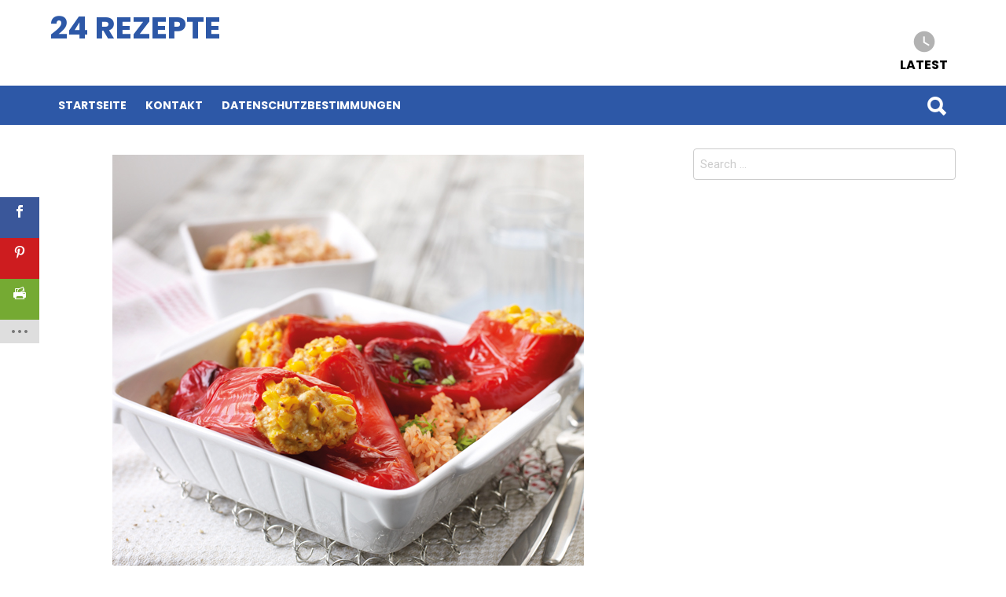

--- FILE ---
content_type: text/html; charset=UTF-8
request_url: https://24rezepte.net/gefullte-spitzpaprika-mit-putenhack/
body_size: 9167
content:
<!DOCTYPE html>
<!--[if IE 8]>
<html class="no-js lt-ie10 lt-ie9" id="ie8" lang="en-US"><![endif]-->
<!--[if IE 9]>
<html class="no-js lt-ie10" id="ie9" lang="en-US"><![endif]-->
<!--[if !IE]><!-->
<html class="no-js" lang="en-US"><!--<![endif]-->
<head>
	<meta charset="UTF-8"/>
	<link rel="profile" href="https://gmpg.org/xfn/11"/>
	<link rel="pingback" href="https://24rezepte.net/xmlrpc.php"/>

	<script>var et_site_url='https://24rezepte.net';var et_post_id='8508';function et_core_page_resource_fallback(a,b){"undefined"===typeof b&&(b=a.sheet.cssRules&&0===a.sheet.cssRules.length);b&&(a.onerror=null,a.onload=null,a.href?a.href=et_site_url+"/?et_core_page_resource="+a.id+et_post_id:a.src&&(a.src=et_site_url+"/?et_core_page_resource="+a.id+et_post_id))}
</script><title>Gefüllte Spitzpaprika mit Putenhack &#8211; 24 Rezepte</title>
<script>window.koko_analytics = {"url":"https:\/\/24rezepte.net\/koko-analytics-collect.php","post_id":8508,"use_cookie":0,"cookie_path":"\/","dnt":true};</script><meta name='robots' content='max-image-preview:large' />

<!-- Open Graph Meta Tags generated by MashShare 3.8.7 - https://mashshare.net -->
<meta property="og:type" content="article" /> 
<meta property="og:title" content="Gefüllte Spitzpaprika mit Putenhack" />
<meta property="og:description" content="8 ProPoints // 7 SmartPoints            Zubereitungsdauer:  20 min  Garzeit:  40 min  Weitere Zeit:  0 min    Portionen: 4                                Zutaten     	     4 Stück (rot) Paprika, Spitzpaprika       	     140 g (Abtropfgewicht) Mais (Konserve)   " />
<meta property="og:image" content="https://24rezepte.net/wp-content/uploads/2017/03/Gefuellte-Spitzpaprika-mit-Putenhack_600x600.jpg" />
<meta property="og:url" content="https://24rezepte.net/gefullte-spitzpaprika-mit-putenhack/" />
<meta property="og:site_name" content="24 Rezepte" />
<meta property="article:published_time" content="2017-03-25T23:54:24+00:00" />
<meta property="article:modified_time" content="2017-03-26T00:38:03+00:00" />
<meta property="og:updated_time" content="2017-03-26T00:38:03+00:00" />
<!-- Open Graph Meta Tags generated by MashShare 3.8.7 - https://www.mashshare.net -->
<!-- Twitter Card generated by MashShare 3.8.7 - https://www.mashshare.net -->
<meta property="og:image:width" content="600" />
<meta property="og:image:height" content="600" />
<meta name="twitter:card" content="summary_large_image">
<meta name="twitter:title" content="Gefüllte Spitzpaprika mit Putenhack">
<meta name="twitter:description" content="8 ProPoints // 7 SmartPoints            Zubereitungsdauer:  20 min  Garzeit:  40 min  Weitere Zeit:  0 min    Portionen: 4                                Zutaten     	     4 Stück (rot) Paprika, Spitzpaprika       	     140 g (Abtropfgewicht) Mais (Konserve)   ">
<meta name="twitter:image" content="https://24rezepte.net/wp-content/uploads/2017/03/Gefuellte-Spitzpaprika-mit-Putenhack_600x600.jpg">
<!-- Twitter Card generated by MashShare 3.8.7 - https://www.mashshare.net -->


<meta name="viewport" content="initial-scale=1.0, width=device-width" />
<link rel='dns-prefetch' href='//fonts.googleapis.com' />
<link rel='dns-prefetch' href='//s.w.org' />
<link rel="alternate" type="application/rss+xml" title="24 Rezepte &raquo; Feed" href="https://24rezepte.net/feed/" />
<link rel="alternate" type="application/rss+xml" title="24 Rezepte &raquo; Comments Feed" href="https://24rezepte.net/comments/feed/" />
<link rel="alternate" type="application/rss+xml" title="24 Rezepte &raquo; Gefüllte Spitzpaprika mit Putenhack Comments Feed" href="https://24rezepte.net/gefullte-spitzpaprika-mit-putenhack/feed/" />
		<script type="text/javascript">
			window._wpemojiSettings = {"baseUrl":"https:\/\/s.w.org\/images\/core\/emoji\/13.1.0\/72x72\/","ext":".png","svgUrl":"https:\/\/s.w.org\/images\/core\/emoji\/13.1.0\/svg\/","svgExt":".svg","source":{"concatemoji":"https:\/\/24rezepte.net\/wp-includes\/js\/wp-emoji-release.min.js?ver=5.8.12"}};
			!function(e,a,t){var n,r,o,i=a.createElement("canvas"),p=i.getContext&&i.getContext("2d");function s(e,t){var a=String.fromCharCode;p.clearRect(0,0,i.width,i.height),p.fillText(a.apply(this,e),0,0);e=i.toDataURL();return p.clearRect(0,0,i.width,i.height),p.fillText(a.apply(this,t),0,0),e===i.toDataURL()}function c(e){var t=a.createElement("script");t.src=e,t.defer=t.type="text/javascript",a.getElementsByTagName("head")[0].appendChild(t)}for(o=Array("flag","emoji"),t.supports={everything:!0,everythingExceptFlag:!0},r=0;r<o.length;r++)t.supports[o[r]]=function(e){if(!p||!p.fillText)return!1;switch(p.textBaseline="top",p.font="600 32px Arial",e){case"flag":return s([127987,65039,8205,9895,65039],[127987,65039,8203,9895,65039])?!1:!s([55356,56826,55356,56819],[55356,56826,8203,55356,56819])&&!s([55356,57332,56128,56423,56128,56418,56128,56421,56128,56430,56128,56423,56128,56447],[55356,57332,8203,56128,56423,8203,56128,56418,8203,56128,56421,8203,56128,56430,8203,56128,56423,8203,56128,56447]);case"emoji":return!s([10084,65039,8205,55357,56613],[10084,65039,8203,55357,56613])}return!1}(o[r]),t.supports.everything=t.supports.everything&&t.supports[o[r]],"flag"!==o[r]&&(t.supports.everythingExceptFlag=t.supports.everythingExceptFlag&&t.supports[o[r]]);t.supports.everythingExceptFlag=t.supports.everythingExceptFlag&&!t.supports.flag,t.DOMReady=!1,t.readyCallback=function(){t.DOMReady=!0},t.supports.everything||(n=function(){t.readyCallback()},a.addEventListener?(a.addEventListener("DOMContentLoaded",n,!1),e.addEventListener("load",n,!1)):(e.attachEvent("onload",n),a.attachEvent("onreadystatechange",function(){"complete"===a.readyState&&t.readyCallback()})),(n=t.source||{}).concatemoji?c(n.concatemoji):n.wpemoji&&n.twemoji&&(c(n.twemoji),c(n.wpemoji)))}(window,document,window._wpemojiSettings);
		</script>
		<style type="text/css">
img.wp-smiley,
img.emoji {
	display: inline !important;
	border: none !important;
	box-shadow: none !important;
	height: 1em !important;
	width: 1em !important;
	margin: 0 .07em !important;
	vertical-align: -0.1em !important;
	background: none !important;
	padding: 0 !important;
}
</style>
	<link rel='stylesheet' id='wp-block-library-css'  href='https://24rezepte.net/wp-includes/css/dist/block-library/style.min.css?ver=5.8.12' type='text/css' media='all' />
<link rel='stylesheet' id='contact-form-7-css'  href='https://24rezepte.net/wp-content/plugins/contact-form-7/includes/css/styles.css?ver=4.9.2' type='text/css' media='all' />
<link rel='stylesheet' id='mashsb-styles-css'  href='https://24rezepte.net/wp-content/plugins/mashsharer/assets/css/mashsb.min.css?ver=3.8.7' type='text/css' media='all' />
<style id='mashsb-styles-inline-css' type='text/css'>
.mashsb-count {color:#cccccc;}@media only screen and (min-width:568px){.mashsb-buttons a {min-width: 177px;}}
</style>
<link rel='stylesheet' id='pc_google_analytics-frontend-css'  href='https://24rezepte.net/wp-content/plugins/pc-google-analytics/assets/css/frontend.css?ver=1.0.0' type='text/css' media='all' />
<link rel='stylesheet' id='wp-post-navigation-style-css'  href='https://24rezepte.net/wp-content/plugins/wp-post-navigation/style.css?ver=5.8.12' type='text/css' media='all' />
<link rel='stylesheet' id='et_monarch-css-css'  href='https://24rezepte.net/wp-content/plugins/monarch/css/style.css?ver=1.4.1' type='text/css' media='all' />
<link rel='stylesheet' id='et-gf-open-sans-css'  href='https://fonts.googleapis.com/css?family=Open+Sans:400,700' type='text/css' media='all' />
<link rel='stylesheet' id='g1-main-css'  href='https://24rezepte.net/wp-content/themes/bimber/css/main.css?ver=2.0.5' type='text/css' media='all' />
<link rel='stylesheet' id='bimber-poppins-css-css'  href='https://fonts.googleapis.com/css?family=Poppins%3A400%2C300%2C500%2C600%2C700&#038;subset=latin%2Clatin-ext&#038;ver=5.8.12' type='text/css' media='all' />
<link rel='stylesheet' id='bimber-roboto-css-css'  href='https://fonts.googleapis.com/css?family=Roboto%3A400%2C300%2C700&#038;subset=latin%2Clatin-ext&#038;ver=5.8.12' type='text/css' media='all' />
<link rel='stylesheet' id='bimber-bimbericons-css'  href='https://24rezepte.net/wp-content/themes/bimber/css/bimber/styles.css?ver=2.0.5' type='text/css' media='all' />
<link rel='stylesheet' id='bimber-print-css'  href='https://24rezepte.net/wp-content/themes/bimber/css/print.css?ver=2.0.5' type='text/css' media='print' />
<link rel='stylesheet' id='bimber-dynamic-style-css'  href='https://24rezepte.net/wp-content/uploads/dynamic-style.css?respondjs=no&#038;ver=2.0.5' type='text/css' media='all' />
<script type='text/javascript' src='https://24rezepte.net/wp-includes/js/jquery/jquery.min.js?ver=3.6.0' id='jquery-core-js'></script>
<script type='text/javascript' src='https://24rezepte.net/wp-includes/js/jquery/jquery-migrate.min.js?ver=3.3.2' id='jquery-migrate-js'></script>
<script type='text/javascript' id='mashsb-js-extra'>
/* <![CDATA[ */
var mashsb = {"shares":"312","round_shares":"1","animate_shares":"0","dynamic_buttons":"0","share_url":"https:\/\/24rezepte.net\/gefullte-spitzpaprika-mit-putenhack\/","title":"Gef%C3%BCllte+Spitzpaprika+mit+Putenhack","image":"https:\/\/24rezepte.net\/wp-content\/uploads\/2017\/03\/Gefuellte-Spitzpaprika-mit-Putenhack_600x600.jpg","desc":"8 ProPoints \/\/ 7 SmartPoints\r\n\r\n\r\n\r\n\r\n\r\nZubereitungsdauer: \u00a020 min\r\nGarzeit: \u00a040 min\r\nWeitere Zeit: \u00a00 min\r\n\r\nPortionen: 4\r\n\r\n\r\n\r\n\r\n\r\n\r\n\r\n\r\n\r\n\r\n\r\n\r\n\r\n\r\n\r\nZutaten\r\n\r\n \t \u00a0   4 St\u00fcck (rot) Paprika, Spitzpaprika \u00a0\u00a0 \r\n \t \u00a0   140 g (Abtropfgewicht) Mais (Konserve) \u00a0\u00a0 \r\n \u2026","hashtag":"","subscribe":"content","subscribe_url":"","activestatus":"1","singular":"1","twitter_popup":"1","refresh":"0","nonce":"8705ed284c","postid":"8508","servertime":"1769687724","ajaxurl":"https:\/\/24rezepte.net\/wp-admin\/admin-ajax.php"};
/* ]]> */
</script>
<script type='text/javascript' src='https://24rezepte.net/wp-content/plugins/mashsharer/assets/js/mashsb.min.js?ver=3.8.7' id='mashsb-js'></script>
<script type='text/javascript' src='https://24rezepte.net/wp-content/plugins/pc-google-analytics/assets/js/frontend.min.js?ver=1.0.0' id='pc_google_analytics-frontend-js'></script>
<script type='text/javascript' src='https://24rezepte.net/wp-content/themes/bimber/js/modernizr/modernizr-custom.min.js?ver=3.3.0' id='modernizr-js'></script>
<link rel="https://api.w.org/" href="https://24rezepte.net/wp-json/" /><link rel="alternate" type="application/json" href="https://24rezepte.net/wp-json/wp/v2/posts/8508" /><link rel="EditURI" type="application/rsd+xml" title="RSD" href="https://24rezepte.net/xmlrpc.php?rsd" />
<link rel="wlwmanifest" type="application/wlwmanifest+xml" href="https://24rezepte.net/wp-includes/wlwmanifest.xml" /> 
<link rel="canonical" href="https://24rezepte.net/gefullte-spitzpaprika-mit-putenhack/" />
<link rel='shortlink' href='https://24rezepte.net/?p=8508' />
<link rel="alternate" type="application/json+oembed" href="https://24rezepte.net/wp-json/oembed/1.0/embed?url=https%3A%2F%2F24rezepte.net%2Fgefullte-spitzpaprika-mit-putenhack%2F" />
<link rel="alternate" type="text/xml+oembed" href="https://24rezepte.net/wp-json/oembed/1.0/embed?url=https%3A%2F%2F24rezepte.net%2Fgefullte-spitzpaprika-mit-putenhack%2F&#038;format=xml" />
	<script>
		(function(i,s,o,g,r,a,m){i['GoogleAnalyticsObject']=r;i[r]=i[r]||function(){
		(i[r].q=i[r].q||[]).push(arguments)},i[r].l=1*new Date();a=s.createElement(o),
		m=s.getElementsByTagName(o)[0];a.async=1;a.src=g;m.parentNode.insertBefore(a,m)
		})(window,document,'script','//www.google-analytics.com/analytics.js','ga');
		
		ga('create', 'UA-78465495-1', 'auto');
		ga('send', 'pageview');
		
		</script>
<style type="text/css">
					.wp-post-navigation a{
					
					}
				 </style><style type="text/css" id="et-social-custom-css">
				 
			</style><script type="text/javascript">
  window._taboola = window._taboola || [];
  _taboola.push({article:'auto'});
  !function (e, f, u, i) {
    if (!document.getElementById(i)){
      e.async = 1;
      e.src = u;
      e.id = i;
      f.parentNode.insertBefore(e, f);
    }
  }(document.createElement('script'),
  document.getElementsByTagName('script')[0],
  '//cdn.taboola.com/libtrc/recipes2day-24rezepte/loader.js',
  'tb_loader_script');
  if(window.performance && typeof window.performance.mark == 'function')
    {window.performance.mark('tbl_ic');}
</script> <link rel="icon" href="https://24rezepte.net/wp-content/uploads/2017/07/24rr-150x150.jpg" sizes="32x32" />
<link rel="icon" href="https://24rezepte.net/wp-content/uploads/2017/07/24rr.jpg" sizes="192x192" />
<link rel="apple-touch-icon" href="https://24rezepte.net/wp-content/uploads/2017/07/24rr.jpg" />
<meta name="msapplication-TileImage" content="https://24rezepte.net/wp-content/uploads/2017/07/24rr.jpg" />
</head>

<body data-rsssl=1 class="post-template-default single single-post postid-8508 single-format-standard et_monarch g1-layout-stretched g1-hoverable" itemscope itemtype="http://schema.org/WebPage">


<div class="g1-body-inner">

	<div id="page">
		
	<aside class="g1-row g1-sharebar g1-sharebar-off">
		<div class="g1-row-inner">
			<div class="g1-column g1-sharebar-inner">
			</div>
		</div>
		<div class="g1-row-background">
		</div>
	</aside>

		

		<div class="g1-header g1-row g1-row-layout-page">
			<div class="g1-row-inner">
				<div class="g1-column">
					
<div class="g1-id">
				<p class="g1-mega g1-mega-2nd site-title">
			
			<a class=""
			   href="https://24rezepte.net/" rel="home">
									24 Rezepte							</a>

				</p>

	</div>

											<nav class="g1-quick-nav">
							<ul class="g1-quick-nav-menu">
																	<li class="menu-item menu-item-type-g1-latest ">
										<a href="https://24rezepte.net">Latest</a>
									</li>
								
								
								
															</ul>
						</nav>
									</div>

			</div>
			<div class="g1-row-background"></div>
		</div>

		<div class="g1-row g1-row-layout-page g1-navbar">
			<div class="g1-row-inner">
				<div class="g1-column g1-dropable">
					<a class="g1-hamburger g1-hamburger-show" href="">
						<span class="g1-hamburger-icon"></span>
						<span class="g1-hamburger-label">Menu</span>
					</a>

										
					<!-- BEGIN .g1-primary-nav -->
					<nav id="g1-primary-nav" class="g1-primary-nav"><ul id="g1-primary-nav-menu" class=""><li id="menu-item-102" class="menu-item menu-item-type-custom menu-item-object-custom menu-item-102"><a href="http://24rezepte.com/">Startseite</a></li>
<li id="menu-item-10959" class="menu-item menu-item-type-post_type menu-item-object-page menu-item-10959"><a href="https://24rezepte.net/kontakt/">Kontakt</a></li>
<li id="menu-item-10962" class="menu-item menu-item-type-post_type menu-item-object-page menu-item-privacy-policy menu-item-10962"><a href="https://24rezepte.net/datenschutzbestimmungen/">Datenschutzbestimmungen</a></li>
</ul></nav>					<!-- END .g1-primary-nav -->

					

<!-- BEGIN .g1-user-nav -->
<!-- END .g1-user-nav -->


											<div class="g1-drop g1-drop-before g1-drop-the-search">
							<a class="g1-drop-toggle" href="#">
								<i class="bimber-icon bimber-icon-search"></i>Search								<span class="g1-drop-toggle-arrow"></span>
							</a>
							<div class="g1-drop-content">
								

<div role="search">
	<form method="get"
	      class="g1-searchform-tpl-default g1-form-s search-form"
	      action="https://24rezepte.net/">
		<label>
			<span class="screen-reader-text">Search for:</span>
			<input type="search" class="search-field"
			       placeholder="Search &hellip;"
			       value="" name="s"
			       title="Search for:"/>
		</label>
		<input type="submit" class="search-submit"
		       value="Search"/>
	</form>
</div>
							</div>
						</div>
					
					

				</div><!-- .g1-column -->

			</div>
		</div>

		



	<div class="g1-row g1-row-layout-page g1-row-padding-m">
		<div class="g1-row-inner">

			<div class="g1-column g1-column-2of3" id="primary">
				<div id="content" role="main">

					<div class='code-block code-block-1' style='margin: 8px auto; text-align: center; display: block; clear: both;'>
<img width="600" height="600" src="https://24rezepte.net/wp-content/uploads/2017/03/Gefuellte-Spitzpaprika-mit-Putenhack_600x600.jpg" class="attachment-full size-full wp-post-image" alt="" loading="lazy" srcset="https://24rezepte.net/wp-content/uploads/2017/03/Gefuellte-Spitzpaprika-mit-Putenhack_600x600.jpg 600w, https://24rezepte.net/wp-content/uploads/2017/03/Gefuellte-Spitzpaprika-mit-Putenhack_600x600-150x150.jpg 150w" sizes="(max-width: 600px) 100vw, 600px" /></div>

<article id="post-8508" class="entry-tpl-classic post-8508 post type-post status-publish format-standard has-post-thumbnail category-24-rezepte category-rezepte" itemscope="" itemtype="http://schema.org/Article">

	<header class="entry-header">
		
		<h1 class="g1-mega g1-mega-1st entry-title" itemprop="headline">Gefüllte Spitzpaprika mit Putenhack</h1>
		
		
<script async src="//pagead2.googlesyndication.com/pagead/js/adsbygoogle.js"></script>
<script>
  (adsbygoogle = window.adsbygoogle || []).push({
    google_ad_client: "ca-pub-7187302816984136",
    enable_page_level_ads: true
  });
</script>

	</header>

	
	<div class="entry-content g1-typography-xl">
		<aside class="mashsb-container mashsb-main mashsb-stretched"><div class="mashsb-box"><div class="mashsb-buttons"><a class="mashicon-facebook mash-medium mash-center mashsb-noshadow" href="https://www.facebook.com/sharer.php?u=https%3A%2F%2F24rezepte.net%2Fgefullte-spitzpaprika-mit-putenhack%2F" target="_top" rel="nofollow"><span class="icon"></span><span class="text">Facebook</span></a><a class="mashicon-pinterest mash-medium mash-center mashsb-noshadow" href="#" target="_blank" rel="nofollow"><span class="icon"></span><span class="text">Pinterest</span></a><div class="onoffswitch2 mash-medium mashsb-noshadow" style="display:none"></div></div>
            </div>
                <div style="clear:both"></div><div class="mashsb-toggle-container"></div></aside>
            <!-- Share buttons by mashshare.net - Version: 3.8.7--><div class="et_social_inline et_social_mobile_on et_social_inline_top">
				<div class="et_social_networks et_social_3col et_social_simple et_social_rounded et_social_top et_social_no_animation et_social_withcounts et_social_withnetworknames et_social_outer_dark">
					
					<ul class="et_social_icons_container"><li class="et_social_facebook">
									<a href="https://www.facebook.com/sharer.php?u=https%3A%2F%2F24rezepte.net%2Fgefullte-spitzpaprika-mit-putenhack%2F&#038;t=Gef%C3%BCllte%20Spitzpaprika%20mit%20Putenhack" class="et_social_share et_social_display_count" rel="nofollow" data-social_name="facebook" data-post_id="8508" data-social_type="share" data-location="inline" data-min_count="3">
										<i class="et_social_icon et_social_icon_facebook"></i><div class="et_social_network_label"><div class="et_social_networkname">Facebook</div></div><span class="et_social_overlay"></span>
									</a>
								</li><li class="et_social_pinterest">
									<a href="#" class="et_social_share_pinterest et_social_display_count" rel="nofollow" data-social_name="pinterest" data-post_id="8508" data-social_type="share" data-location="inline"data-min_count="3">
										<i class="et_social_icon et_social_icon_pinterest"></i><div class="et_social_network_label"><div class="et_social_networkname">Pinterest</div></div><span class="et_social_overlay"></span>
									</a>
								</li><li class="et_social_printfriendly">
									<a href="http://www.printfriendly.com/print?url=https%3A%2F%2F24rezepte.net%2Fgefullte-spitzpaprika-mit-putenhack%2F&#038;title=Gef%C3%BCllte%20Spitzpaprika%20mit%20Putenhack" class="et_social_share et_social_display_count" rel="nofollow" data-social_name="printfriendly" data-post_id="8508" data-social_type="share" data-location="inline"data-min_count="3">
										<i class="et_social_icon et_social_icon_printfriendly"></i><div class="et_social_network_label"><div class="et_social_networkname">drucken</div></div><span class="et_social_overlay"></span>
									</a>
								</li></ul>
				</div>
			</div><p><img loading="lazy" class="size-full wp-image-8511 aligncenter" src="https://24rezepte.com/wp-content/uploads/2017/03/Gefuellte-Spitzpaprika-mit-Putenhack_600x600.jpg" alt="" width="600" height="600" srcset="https://24rezepte.net/wp-content/uploads/2017/03/Gefuellte-Spitzpaprika-mit-Putenhack_600x600.jpg 600w, https://24rezepte.net/wp-content/uploads/2017/03/Gefuellte-Spitzpaprika-mit-Putenhack_600x600-150x150.jpg 150w" sizes="(max-width: 600px) 100vw, 600px" /></p>
<p><span id="more-8508"></span></p>
<p><strong>8 ProPoints // 7 SmartPoints</strong></p>
<div class="recipe-main clearfix">
<div class="recipe-tr">
<div id="ucRecipeInfo_pnlRecipeSummary" class="recipe-summary clearfix">
<div class="rec-sum2 clearfix">
<div class="rec-sum2-1 clearfix">
<div class="prep-time"><span class="rec-label">Zubereitungsdauer:</span>  20 min</div>
<div class="cook-time"><span class="rec-label">Garzeit:</span>  40 min</div>
<div class="cook-time"><span class="rec-label">Weitere Zeit:</span>  0 min</div>
</div>
<div class="rec-sum2-2"><span class="rec-label">Portionen</span>: 4</div>
<div class="rec-sum2-2"></div>
</div>
</div>
<div class="recipe-desc"></div>
<div class="recipe-desc">
<hr />
</div>
</div>
</div>
<div id="tabs" class="ui-tabs ui-widget ui-widget-content ui-corner-all">
<div id="tabRecipeDetails" class="tab_contents tab_contents_active ui-tabs-panel ui-widget-content ui-corner-bottom">
<div class="recipe_bod">
<div class="recipe_int">
<h4>Zutaten</h4>
<ul class="ww-r-info">
<li><span id="ucRecipePreparation_rptrIngrediants_tdIngredientsItemLeft_0" class="itemLeft"> <span class="SatisfyingFoodIcon"> </span> </span> <span id="ucRecipePreparation_rptrIngrediants_tdIngredientsItemRight_0"> 4 Stück (rot) Paprika, Spitzpaprika    </span></li>
<li><span id="ucRecipePreparation_rptrIngrediants_tdIngredientsItemLeft_1" class="itemLeft"> <span class="SatisfyingFoodIcon"> </span> </span> <span id="ucRecipePreparation_rptrIngrediants_tdIngredientsItemRight_1"> 140 g (Abtropfgewicht) Mais (Konserve)    </span></li>
<li><span id="ucRecipePreparation_rptrIngrediants_tdIngredientsItemLeft_2" class="itemLeft"> <span class="SatisfyingFoodIcon"> </span> </span> <span id="ucRecipePreparation_rptrIngrediants_tdIngredientsItemRight_2"> 2 Stück (mittelgroß) Zwiebel/n    </span></li>
<li><span id="ucRecipePreparation_rptrIngrediants_tdIngredientsItemLeft_3" class="itemLeft"> <span class="SatisfyingFoodIcon"> </span> </span> <span id="ucRecipePreparation_rptrIngrediants_tdIngredientsItemRight_3"> 1 Bund Frühlingszwiebeln/Lauchzwiebeln    </span></li>
<li><span id="ucRecipePreparation_rptrIngrediants_tdIngredientsItemLeft_4" class="itemLeft"> <span class="SatisfyingFoodIcon"> </span> </span> <span id="ucRecipePreparation_rptrIngrediants_tdIngredientsItemRight_4"> 1 Zehe(n) Knoblauch    </span></li>
<li><span id="ucRecipePreparation_rptrIngrediants_tdIngredientsItemLeft_5" class="itemLeft"> <span class="SatisfyingFoodIcon"> </span> </span> <span id="ucRecipePreparation_rptrIngrediants_tdIngredientsItemRight_5"> 500 g Geflügelhackfleisch, mager, hergestellt aus Geflügelbrustfilet    </span></li>
<li><span id="ucRecipePreparation_rptrIngrediants_tdIngredientsItemLeft_6" class="itemLeft"> </span> <span id="ucRecipePreparation_rptrIngrediants_tdIngredientsItemRight_6"> 1/2 TL Sambal Oelek    </span></li>
<li><span id="ucRecipePreparation_rptrIngrediants_tdIngredientsItemLeft_7" class="itemLeft"> </span> <span id="ucRecipePreparation_rptrIngrediants_tdIngredientsItemRight_7"> 1 EL Paprikapulver    </span></li>
<li><span id="ucRecipePreparation_rptrIngrediants_tdIngredientsItemLeft_8" class="itemLeft"> <span class="SatisfyingFoodIcon"> </span> </span> <span id="ucRecipePreparation_rptrIngrediants_tdIngredientsItemRight_8"> 1 Stück Hühnerei/er    </span></li>
<li><span id="ucRecipePreparation_rptrIngrediants_tdIngredientsItemLeft_9" class="itemLeft"> </span> <span id="ucRecipePreparation_rptrIngrediants_tdIngredientsItemRight_9"> 1 Prise(n) Jodsalz    </span></li>
<li><span id="ucRecipePreparation_rptrIngrediants_tdIngredientsItemLeft_10" class="itemLeft"> </span> <span id="ucRecipePreparation_rptrIngrediants_tdIngredientsItemRight_10"> 1 Prise(n) Pfeffer    </span></li>
<li><span id="ucRecipePreparation_rptrIngrediants_tdIngredientsItemLeft_11" class="itemLeft"> <span class="SatisfyingFoodIcon"> </span> </span> <span id="ucRecipePreparation_rptrIngrediants_tdIngredientsItemRight_11"> 400 g Tomaten, passiert    </span></li>
<li><span id="ucRecipePreparation_rptrIngrediants_tdIngredientsItemLeft_12" class="itemLeft"> </span> <span id="ucRecipePreparation_rptrIngrediants_tdIngredientsItemRight_12"> 1 Prise(n) Zucker    </span></li>
<li><span id="ucRecipePreparation_rptrIngrediants_tdIngredientsItemLeft_13" class="itemLeft"> <span class="SatisfyingFoodIcon"> </span> </span> <span id="ucRecipePreparation_rptrIngrediants_tdIngredientsItemRight_13"> 160 g Langkornreis, trocken    </span></li>
<li><span id="ucRecipePreparation_rptrIngrediants_tdIngredientsItemLeft_14" class="itemLeft"> </span> <span id="ucRecipePreparation_rptrIngrediants_tdIngredientsItemRight_14"> 250 ml Gemüsebrühe, zubereitet, (1 TL Instantpulver)    </span></li>
<li><span id="ucRecipePreparation_rptrIngrediants_tdIngredientsItemLeft_15" class="td-no-btm-brd itemLeft"> </span> <span id="ucRecipePreparation_rptrIngrediants_tdIngredientsItemRight_15" class="td-no-btm-brd"> 1 TL (gehackt) Petersilie    </span></li>
</ul>
<h4>Anleitung</h4>
<ul>
<li>Backofen auf 200° C (Gas: Stufe 3, Umluft: 180° C) vorheizen. Paprika waschen, Deckel entfernen und Paprika entkernen. Mais abtropfen lassen. Zwiebeln schälen und würfeln. Frühlingszwiebeln waschen und in Ringe schneiden. Knoblauch pressen, mit der Hälfte der Zwiebelwürfel, Hackfleisch, Mais, Sambal Oelek, Paprikapulver und Ei verkneten und mit Salz und Pfeffer würzen.</li>
<li>Paprika mit Hackmasse füllen und in eine Auflaufform (ca. 20 x 30 cm) geben. Tomaten mit Salz, Pfeffer und Zucker würzen. Reis, restliche Zwiebelwürfel und Frühlingszwiebelringe um die Paprika herum verteilen und Tomaten mit Brühe angießen. Paprika im Backofen auf mittlerer Schiene ca. 40 Minuten garen und mit Petersilie bestreut servieren.</li>
</ul>
</div>
</div>
</div>
</div>
<p>&nbsp;</p>
<p>&nbsp;</p>
<div class="et_social_inline et_social_mobile_on et_social_inline_bottom">
				<div class="et_social_networks et_social_3col et_social_simple et_social_rounded et_social_top et_social_no_animation et_social_withcounts et_social_withnetworknames et_social_outer_dark">
					
					<ul class="et_social_icons_container"><li class="et_social_facebook">
									<a href="https://www.facebook.com/sharer.php?u=https%3A%2F%2F24rezepte.net%2Fgefullte-spitzpaprika-mit-putenhack%2F&#038;t=Gef%C3%BCllte%20Spitzpaprika%20mit%20Putenhack" class="et_social_share et_social_display_count" rel="nofollow" data-social_name="facebook" data-post_id="8508" data-social_type="share" data-location="inline" data-min_count="3">
										<i class="et_social_icon et_social_icon_facebook"></i><div class="et_social_network_label"><div class="et_social_networkname">Facebook</div></div><span class="et_social_overlay"></span>
									</a>
								</li><li class="et_social_pinterest">
									<a href="#" class="et_social_share_pinterest et_social_display_count" rel="nofollow" data-social_name="pinterest" data-post_id="8508" data-social_type="share" data-location="inline"data-min_count="3">
										<i class="et_social_icon et_social_icon_pinterest"></i><div class="et_social_network_label"><div class="et_social_networkname">Pinterest</div></div><span class="et_social_overlay"></span>
									</a>
								</li><li class="et_social_printfriendly">
									<a href="http://www.printfriendly.com/print?url=https%3A%2F%2F24rezepte.net%2Fgefullte-spitzpaprika-mit-putenhack%2F&#038;title=Gef%C3%BCllte%20Spitzpaprika%20mit%20Putenhack" class="et_social_share et_social_display_count" rel="nofollow" data-social_name="printfriendly" data-post_id="8508" data-social_type="share" data-location="inline"data-min_count="3">
										<i class="et_social_icon et_social_icon_printfriendly"></i><div class="et_social_network_label"><div class="et_social_networkname">drucken</div></div><span class="et_social_overlay"></span>
									</a>
								</li></ul>
				</div>
			</div><span class="et_social_bottom_trigger"></span><div class='code-block code-block-9' style='margin: 8px 0; clear: both;'>
<div id="taboola-below-article-thumbnails"></div>
<script type="text/javascript">
  window._taboola = window._taboola || [];
  _taboola.push({
    mode: 'thumbnails-a',
    container: 'taboola-below-article-thumbnails',
    placement: 'Below Article Thumbnails',
    target_type: 'mix'
  });
</script> </div>
<!-- AI CONTENT END 1 -->
	</div>

	<div class="entry-after">
		
		
		
			</div>

	

	
	

	

	

	
	

	
	<meta itemprop="mainEntityOfPage" content="https://24rezepte.net/gefullte-spitzpaprika-mit-putenhack/"/>
	<meta itemprop="dateModified"
	      content="2017-03-26T00:38:03"/>

	<span itemprop="publisher" itemscope itemtype="http://schema.org/Organization">
		<meta itemprop="name" content="24 Rezepte" />
		<span itemprop="logo" itemscope itemtype="http://schema.org/ImageObject">
			<meta itemprop="url" content="http://78recipes.com/wp-content/uploads/2016/06/logos-1-1.png" />
		</span>
	</span>
</article>

				</div><!-- #content -->
			</div><!-- #primary -->

			<div id="secondary" class="g1-column g1-column-1of3">
	<aside id="search-2" class="widget widget_search g1-widget-class">

<div role="search">
	<form method="get"
	      class="g1-searchform-tpl-default g1-form-s search-form"
	      action="https://24rezepte.net/">
		<label>
			<span class="screen-reader-text">Search for:</span>
			<input type="search" class="search-field"
			       placeholder="Search &hellip;"
			       value="" name="s"
			       title="Search for:"/>
		</label>
		<input type="submit" class="search-submit"
		       value="Search"/>
	</form>
</div>
</aside><aside id="ai_widget-3" class="widget ai_widget g1-widget-class"><div class='code-block code-block-8' style='margin: 8px 0; clear: both;'>
<div id="taboola-right-rail-thumbnails"></div>
<script type="text/javascript">
  window._taboola = window._taboola || [];
  _taboola.push({
    mode: 'thumbnails-rr',
    container: 'taboola-right-rail-thumbnails',
    placement: 'Right Rail Thumbnails',
    target_type: 'mix'
  });
</script></div>
</aside></div><!-- #secondary -->



		</div>
		<div class="g1-row-background"></div>
	</div><!-- .g1-row -->



	<div class="g1-row g1-row-layout-page g1-prefooter">
		<div class="g1-row-inner">

			<div class="g1-column g1-column-1of3">
							</div>

			<div class="g1-column g1-column-1of3">
							</div>

			<div class="g1-column g1-column-1of3">
							</div>

		</div>
		<div class="g1-row-background">
		</div>
	</div>

<div class="g1-row g1-row-layout-page g1-footer">
	<div class="g1-row-inner">
		<div class="g1-column">

			<p class="g1-footer-text">© 2023 24rezepte.com .</p>

			
			
	<a class="g1-footer-stamp" href="/the-bomb">
		<img class="g1-footer-stamp-icon" width="56" height="35" src="https://bimber-demo-content.localhost/wp-content/uploads/2015/12/footer_stamp.png"  alt="" />			</a>

		</div><!-- .g1-column -->
	</div>
	<div class="g1-row-background">
	</div>
</div><!-- .g1-row -->

	<a href="#page" class="g1-back-to-top">Back to Top</a>

</div><!-- #page -->

<div class="g1-canvas-overlay"></div>

</div><!-- .g1-body-inner -->
<div id="g1-breakpoint-desktop"></div>
<div class="g1-canvas g1-canvas-global">
	<a class="g1-canvas-toggle" href="#"></a>
	<div class="g1-canvas-content">
	</div>
</div>


<script type="text/javascript">
  window._taboola = window._taboola || [];
  _taboola.push({flush: true});
</script> <div class="et_social_pin_images_outer">
					<div class="et_social_pinterest_window">
						<div class="et_social_modal_header"><h3>Pin It on Pinterest</h3><span class="et_social_close"></span></div>
						<div class="et_social_pin_images" data-permalink="https://24rezepte.net/gefullte-spitzpaprika-mit-putenhack/" data-title="Gefüllte Spitzpaprika mit Putenhack" data-post_id="8508"></div>
					</div>
				</div><div class="et_social_sidebar_networks et_social_visible_sidebar et_social_slideright et_social_animated et_social_rectangle et_social_sidebar_flip et_social_sidebar_withcounts et_social_mobile_on">
					
					<ul class="et_social_icons_container"><li class="et_social_facebook">
									<a href="https://www.facebook.com/sharer.php?u=https%3A%2F%2F24rezepte.net%2Fgefullte-spitzpaprika-mit-putenhack%2F&#038;t=Gef%C3%BCllte%20Spitzpaprika%20mit%20Putenhack" class="et_social_share et_social_display_count" rel="nofollow" data-social_name="facebook" data-post_id="8508" data-social_type="share" data-location="sidebar" data-min_count="3">
										<i class="et_social_icon et_social_icon_facebook"></i>
										
										
										<span class="et_social_overlay"></span>
									</a>
								</li><li class="et_social_pinterest">
									<a href="#" class="et_social_share_pinterest et_social_display_count" rel="nofollow" data-social_name="pinterest" data-post_id="8508" data-social_type="share" data-location="sidebar"data-min_count="3">
										<i class="et_social_icon et_social_icon_pinterest"></i>
										
										
										<span class="et_social_overlay"></span>
									</a>
								</li><li class="et_social_printfriendly">
									<a href="http://www.printfriendly.com/print?url=https%3A%2F%2F24rezepte.net%2Fgefullte-spitzpaprika-mit-putenhack%2F&#038;title=Gef%C3%BCllte%20Spitzpaprika%20mit%20Putenhack" class="et_social_share et_social_display_count" rel="nofollow" data-social_name="printfriendly" data-post_id="8508" data-social_type="share" data-location="sidebar"data-min_count="3">
										<i class="et_social_icon et_social_icon_printfriendly"></i>
										
										
										<span class="et_social_overlay"></span>
									</a>
								</li><li class="et_social_all_button">
								<a href="#" rel="nofollow" data-location="sidebar" data-page_id="8508" data-permalink="https://24rezepte.net/gefullte-spitzpaprika-mit-putenhack/" data-title="Gefüllte Spitzpaprika mit Putenhack" class="et_social_open_all">
									<i class="et_social_icon et_social_icon_all_button"></i>
									<span class="et_social_overlay"></span>
								</a>
							</li></ul>
					<span class="et_social_hide_sidebar et_social_icon"></span>
				</div><div class="et_social_mobile_button"></div>
					<div class="et_social_mobile et_social_fadein">
						<div class="et_social_heading">Share This</div>
						<span class="et_social_close"></span>
						<div class="et_social_networks et_social_simple et_social_rounded et_social_left et_social_withcounts">
							<ul class="et_social_icons_container"><li class="et_social_facebook">
									<a href="https://www.facebook.com/sharer.php?u=https%3A%2F%2F24rezepte.net%2Fgefullte-spitzpaprika-mit-putenhack%2F&#038;t=Gef%C3%BCllte%20Spitzpaprika%20mit%20Putenhack" class="et_social_share et_social_display_count" rel="nofollow" data-social_name="facebook" data-post_id="8508" data-social_type="share" data-location="sidebar" data-min_count="3">
										<i class="et_social_icon et_social_icon_facebook"></i>
										<div class="et_social_network_label"><div class="et_social_networkname">Facebook</div></div>
										
										<span class="et_social_overlay"></span>
									</a>
								</li><li class="et_social_pinterest">
									<a href="#" class="et_social_share_pinterest et_social_display_count" rel="nofollow" data-social_name="pinterest" data-post_id="8508" data-social_type="share" data-location="sidebar"data-min_count="3">
										<i class="et_social_icon et_social_icon_pinterest"></i>
										<div class="et_social_network_label"><div class="et_social_networkname">Pinterest</div></div>
										
										<span class="et_social_overlay"></span>
									</a>
								</li><li class="et_social_printfriendly">
									<a href="http://www.printfriendly.com/print?url=https%3A%2F%2F24rezepte.net%2Fgefullte-spitzpaprika-mit-putenhack%2F&#038;title=Gef%C3%BCllte%20Spitzpaprika%20mit%20Putenhack" class="et_social_share et_social_display_count" rel="nofollow" data-social_name="printfriendly" data-post_id="8508" data-social_type="share" data-location="sidebar"data-min_count="3">
										<i class="et_social_icon et_social_icon_printfriendly"></i>
										<div class="et_social_network_label"><div class="et_social_networkname">drucken</div></div>
										
										<span class="et_social_overlay"></span>
									</a>
								</li><li class="et_social_all_button">
								<a href="#" rel="nofollow" data-location="sidebar" data-page_id="8508" data-permalink="https://24rezepte.net/gefullte-spitzpaprika-mit-putenhack/" data-title="Gefüllte Spitzpaprika mit Putenhack" class="et_social_open_all">
									<i class="et_social_icon et_social_icon_all_button"></i>
									<span class="et_social_overlay"></span>
								</a>
							</li></ul>
						</div>
					</div>
					<div class="et_social_mobile_overlay"></div><script type='text/javascript' defer src='https://24rezepte.net/wp-content/plugins/koko-analytics/assets/dist/js/script.js?ver=1.0.37' id='koko-analytics-js'></script>
<script type='text/javascript' id='contact-form-7-js-extra'>
/* <![CDATA[ */
var wpcf7 = {"apiSettings":{"root":"https:\/\/24rezepte.net\/wp-json\/contact-form-7\/v1","namespace":"contact-form-7\/v1"},"recaptcha":{"messages":{"empty":"Please verify that you are not a robot."}}};
/* ]]> */
</script>
<script type='text/javascript' src='https://24rezepte.net/wp-content/plugins/contact-form-7/includes/js/scripts.js?ver=4.9.2' id='contact-form-7-js'></script>
<script type='text/javascript' src='https://24rezepte.net/wp-content/plugins/monarch/js/idle-timer.min.js?ver=1.4.1' id='et_monarch-idle-js'></script>
<script type='text/javascript' id='et_monarch-custom-js-js-extra'>
/* <![CDATA[ */
var monarchSettings = {"ajaxurl":"https:\/\/24rezepte.net\/wp-admin\/admin-ajax.php","pageurl":"https:\/\/24rezepte.net\/gefullte-spitzpaprika-mit-putenhack\/","stats_nonce":"0badb6db91","share_counts":"b4e78bddf6","follow_counts":"31dfbd6fa8","total_counts":"00ac363079","media_single":"ee8f264e49","media_total":"0e3955bf9e","generate_all_window_nonce":"f5b58d404e","no_img_message":"No images available for sharing on this page"};
/* ]]> */
</script>
<script type='text/javascript' src='https://24rezepte.net/wp-content/plugins/monarch/js/custom.js?ver=1.4.1' id='et_monarch-custom-js-js'></script>
<script type='text/javascript' src='https://24rezepte.net/wp-includes/js/comment-reply.min.js?ver=5.8.12' id='comment-reply-js'></script>
<script type='text/javascript' src='https://24rezepte.net/wp-content/themes/bimber/js/jquery.placeholder/placeholders.jquery.min.js?ver=4.0.1' id='jquery-placeholder-js'></script>
<script type='text/javascript' src='https://24rezepte.net/wp-content/themes/bimber/js/jquery.timeago/jquery.timeago.js?ver=1.5.2' id='jquery-timeago-js'></script>
<script type='text/javascript' src='https://24rezepte.net/wp-content/themes/bimber/js/jquery.timeago/locales/jquery.timeago.en.js' id='jquery-timeago-en-js'></script>
<script type='text/javascript' src='https://24rezepte.net/wp-content/themes/bimber/js/matchMedia/matchMedia.js' id='match-media-js'></script>
<script type='text/javascript' src='https://24rezepte.net/wp-content/themes/bimber/js/matchMedia/matchMedia.addListener.js' id='match-media-add-listener-js'></script>
<script type='text/javascript' src='https://24rezepte.net/wp-content/themes/bimber/js/picturefill/picturefill.min.js?ver=2.3.1' id='picturefill-js'></script>
<script type='text/javascript' src='https://24rezepte.net/wp-content/themes/bimber/js/jquery.waypoints/jquery.waypoints.min.js?ver=4.0.0' id='jquery-waypoints-js'></script>
<script type='text/javascript' src='https://24rezepte.net/wp-content/themes/bimber/js/libgif/libgif.js' id='libgif-js'></script>
<script type='text/javascript' src='https://24rezepte.net/wp-content/themes/bimber/js/enquire/enquire.min.js?ver=2.1.2' id='enquire-js'></script>
<script type='text/javascript' id='bimber-front-js-extra'>
/* <![CDATA[ */
var bimber_front_config = "{\"ajax_url\":\"https:\\\/\\\/24rezepte.net\\\/wp-admin\\\/admin-ajax.php\",\"timeago\":\"on\",\"sharebar\":\"off\",\"i10n\":{\"subscribe_mail_subject_tpl\":\"Check out this great article: %subject%\"}}";
/* ]]> */
</script>
<script type='text/javascript' src='https://24rezepte.net/wp-content/themes/bimber/js/front.js?ver=2.0.5' id='bimber-front-js'></script>
<script type='text/javascript' src='https://24rezepte.net/wp-content/themes/bimber/js/menu.js?ver=2.0.5' id='bimber-menu-js'></script>
<script type='text/javascript' src='https://24rezepte.net/wp-content/plugins/monarch/core/admin/js/common.js?ver=3.5' id='et-core-common-js'></script>
<script type='text/javascript' src='https://24rezepte.net/wp-includes/js/wp-embed.min.js?ver=5.8.12' id='wp-embed-js'></script>
<script defer src="https://static.cloudflareinsights.com/beacon.min.js/vcd15cbe7772f49c399c6a5babf22c1241717689176015" integrity="sha512-ZpsOmlRQV6y907TI0dKBHq9Md29nnaEIPlkf84rnaERnq6zvWvPUqr2ft8M1aS28oN72PdrCzSjY4U6VaAw1EQ==" data-cf-beacon='{"version":"2024.11.0","token":"c56abd6f4b4c4cc7ab5ba494d5b55328","r":1,"server_timing":{"name":{"cfCacheStatus":true,"cfEdge":true,"cfExtPri":true,"cfL4":true,"cfOrigin":true,"cfSpeedBrain":true},"location_startswith":null}}' crossorigin="anonymous"></script>
</body>
</html>
